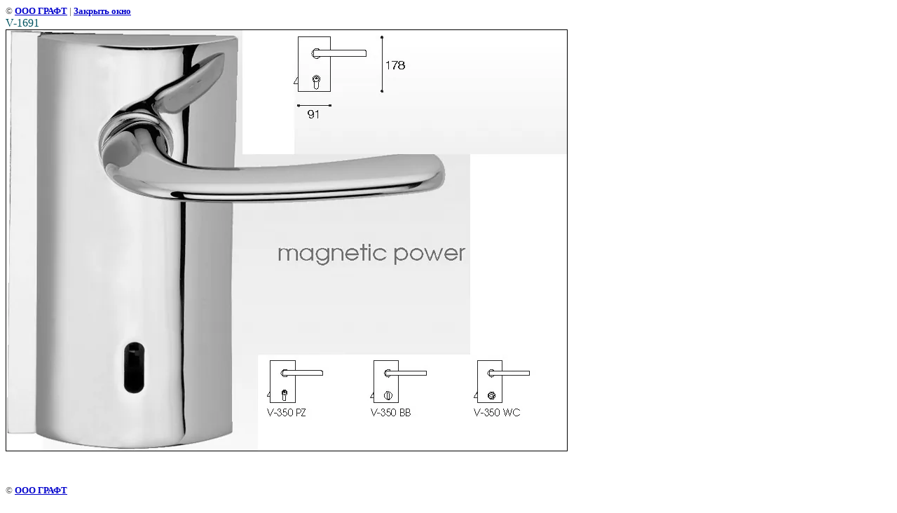

--- FILE ---
content_type: text/css
request_url: http://metalglas.ru/t/v2/images/styles.css
body_size: 1724
content:
a              { color: #000000; text-decoration:underline }
a:hover        { color: #000000; text-decoration:underline }
a img {border-color:#000000}
.b              { color: #ffffff; text-decoration: none }
.b:hover        { color: #ffffff; text-decoration:underline }


h1,h2,h3,h4,h5,h6 {color:#005360; padding:0px; margin: 0px; font-family: Tahoma}
h1 { font-size: 20px; font-weight:normal;}
h2 { font-size: 18px; font-weight:normal;}
h3 { font-size: 16px; font-weight:normal;}
h4 { font-size: 14px; font-weight:normal;}
h5 { font-size: 12px;  font-weight:normal;}
h6 { font-size: 11px;  font-weight:normal;}

body, td { font-family: Tahoma; font-size: 12px; color:#4A4A49}
 
form {margin:0px}
td.search {padding: 0 0 0 20}

.body   {font-family: Tahoma;font-size: 12px;text-align:justify;color: #4A4A49;padding:10px 60px 40px 30px}

h1.tema {color: #005360;font-family: Tahoma;font-size: 24px;font-weight: normal;margin:0px;padding:0px 10px 0px 30px}

.name   {color: #005360;font-family: Tahoma;font-size:18px;font-weight: normal;margin:0px;padding:0px 10px 0px 32px}

.body2  {font-family: Tahoma;font-size: 11px;color: #4A4A49;padding:10px 20px 20px 32px}

.menuNormal {background-color:transparent;font-family: Arial;font-size: 12px;text-transform:uppercase;font-weight:bold;text-decoration:none;
			 padding: 9px 0px 12px 0px;	background-image: url(left_sp.jpg);background-repeat:no-repeat;background-position:right;background-color:#CE181E;
			 border-bottom:1px solid #ffffff; cursor:pointer}
			
.menuOver   {background-color:transparent;font-family: Arial;font-size: 12px;text-transform:uppercase;font-weight:bold;text-decoration:none;
		     padding: 9px 0px 12px 0px;background-image:url(left_sp2.gif);background-repeat:no-repeat;background-position:right;background-color:#A1A1A1;			             border-bottom:1px solid #ffffff; cursor:pointer}
		   
		   
TD.menuNormal A.c {color: #ffffff;text-decoration:none;}
TD.menuOver A.c {color: #ffffff;text-decoration:none;}

.menu {font-family: Tahoma;font-size: 12px;font-weight:normal;color: #4A4A49;padding:4px 0px}

.mnu  {color: #4A4A49;text-decoration:none}
.mnu:hover{color: #4A4A49;text-decoration:underline}

.menu2 {font-family: Arial;font-size: 12px;font-weight:normal;color: #FFFFFF;padding:0px 12px 0px 12px}

.mnu2  {color: #FFFFFF;text-decoration:none}
.mnu2:hover{color: #FFFFFF;text-decoration:underline}

.tit  {font-family: Tahoma;font-size:9px;font-weight:normal;color: #4A4A49}

.tit  {color: #4A4A49;text-decoration:none}
.tit:hover{color: #4A4A49;text-decoration:none}

span.copyright {font-family: Tahoma;font-size: 11px;color: #4A4A49}
span.copyright  a   {color: #4A4A49;}

.small  { font-family: Verdana; font-size: 7pt; color: #808080; }

.tel  {font-family: Tahoma;font-size:18px;color: #FFFFFF}
span.tel  {font-family: Tahoma;font-size:27px;color: #FFFFFF}

.tel1  {font-family: Tahoma;font-size:18px;color: #BBBBBB}
span.tel1  {font-family: Tahoma;font-size:27px;color: #BBBBBB}

.text     {font-family: Tahoma;font-size:11px;color: #FFFFFF}

table.table1   { font-size:11px; border-collapse: collapse; font-family: Tahoma; color: #4A4A49 }
table.table1 td { padding: 4px; border: 1px solid #4A4A49}
table.table0 { font-size:11px; border-collapse: collapse; font-family: Tahoma; color: #4A4A49}
table.table0 td { padding: 4px; border-width: 0px; border:0px solid #4A4A49 }

.thumb { color:#000000}

/* */

td.shop-column1 { width: 70%; padding-right: 10px; }
td.shop-column2 { width: 30%; }

h2.shop-product-title { font-size: 18px; font-weight: bold; }

/* SHOP CART */

div.shop-cart { text-align: right; font-size: 10px; text-transform: uppercase; margin-bottom: 20px; }
a.shop-cart { font-size:10px; font-family: tahoma; font-weight: bold; text-decoration: none; text-transform: uppercase;}
a.shop-cart:hover { font-size:10px; font-family: tahoma; font-weight: bold; text-decoration: underline; text-transform: uppercase;}

/* SHOP PATH */

div.shop-path { text-align: left; font-size: 10px; text-transform: uppercase; margin-bottom: 10px; }
a.shop-path { font-size:10px; font-family: tahoma; font-weight: bold; text-decoration: none; text-transform: uppercase;}
a.shop-path:hover { font-size:10px; font-family: tahoma; font-weight: bold; text-decoration: underline; text-transform: uppercase;}

/* SHOP FOLDERS */

div.shop-folders { }
div.shop-folders-title { color:#000000;font-weight:bold;padding:5px;background-color:#e0e0e0; }
div.shop-folders-body { padding: 15px; font-size: 11px; }
a.shop-folder { font-size:10px; font-family: tahoma; font-weight: bold; text-decoration: none; text-transform: uppercase;}
a.shop-folder:hover { font-size:10px; font-family: tahoma; font-weight: bold; text-decoration: underline; text-transform: uppercase;}

/* SHOP PRODUCT LIST */

table.shop-products { font-size:11px; border-collapse: collapse; border-bottom: 1px solid #cccccc;  }
table.shop-products td { padding:5px; border-right: 1px solid #cccccc; border-left: 1px solid #cccccc;}
td.product-th { padding:5px; background-color: #cccccc; font-weight: bold; color: #000000; text-align: center; }
td.product-tb { padding:5px; border-top: 1px solid #cccccc; text-align: right; }

div.shop-add-to-cart { padding:5px; }
span.shop-remove-from-cart { cursor: pointer; color: #cc0000; text-decoration: underline; }
span.shop-remove-from-cart:hover { cursor: pointer; color: #000000; text-decoration: underline; }

/* SHOP PRODUCT LIST STAGE */

table.stage { font-size:11px; }
td.stage-title { text-transform:uppercase; background-color:#cccccc; padding:7px; }
td.stage-image { padding: 5px; text-align:center; }
td.stage-body { padding: 10px; }


/* SHOP PRODUCT FORMS */

input.number { border:1px solid #cccccc; }
input.shop-add-to-cart { }
form.nomargin { margin: 0px;}

/* SHOP PRODUCT MISC */

#shop-added { display:none; z-index:10000; padding:5px; border:1px solid gray; position:absolute; left:0px; top: -20px; background-color:#FFFFCC;font-size:11px;font-family: verdana; }











form.hidden { margin: 0px; }



ul.boxes {
	color: #cccccc;
	margin: 0px 0px 0px 5px;
	padding: 0px 0px 0px 10px;
}

ul.boxes li { margin-bottom: 5px; }
ul.boxes li:hover { margin-bottom: 5px; }

--- FILE ---
content_type: text/javascript
request_url: http://counter.megagroup.ru/91aa9c41af4acca4b178357b1d7355da.js?r=&s=1280*720*24&u=http%3A%2F%2Fmetalglas.ru%2Fmagnetika_v350%3Fview%3D73425&t=V-1691%20%7C%20%D0%97%D0%B0%D0%BC%D0%BA%D0%B8%20%D0%B4%D0%BB%D1%8F%20%D1%81%D1%82%D0%B5%D0%BA%D0%BB%D1%8F%D0%BD%D0%BD%D0%BE%D0%B9%20%D0%B4%D0%B2%D0%B5%D1%80%D0%B8%20Magnetika%20V-350&fv=0,0&en=1&rld=0&fr=0&callback=_sntnl1764630370978&1764630370978
body_size: 198
content:
//:1
_sntnl1764630370978({date:"Mon, 01 Dec 2025 23:06:11 GMT", res:"1"})